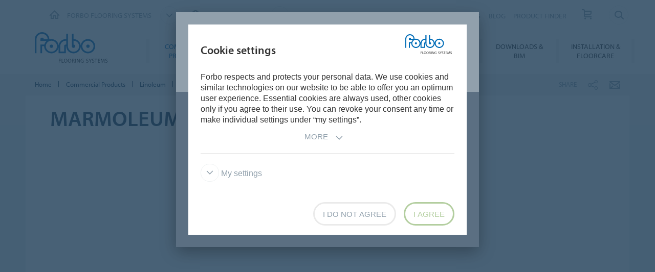

--- FILE ---
content_type: text/html; charset=utf-8
request_url: https://www.forbo.com/flooring/en-uk/commercial-products/linoleum/marmoleum/eco-labels/pekj8q
body_size: 16530
content:

<!DOCTYPE html>
<html class='no-js'  lang='en-gb'>
<head>
    <title>Marmoleum Eco Labels & Certification | Forbo Flooring Systems</title>
    <meta charset="utf-8" />
    <meta content='IE=edge' http-equiv='X-UA-Compatible'>
    <meta content="Marmoleum is sustainable both during production and the product lifecycle. Our products regularly reviewed by independent institutes and certification systems." name='description'>
    <meta content='width=device-width, initial-scale=1.0, user-scalable=no' name='viewport'>
    <meta content='telephone=no' name='format-detection'>
    <meta property="og:site_name" content="Forbo Flooring Systems" />
    <meta name="google-site-verification" content="JUZAaChT3INhzKnakC8LRgO11YMTvJRG82Iosp9VzOg" />
        <meta content='/content/images/favicons/flooring192x192.png' name='msapplication-TileImage'>
        <link href='/content/images/favicons/flooring192x192.png' rel='apple-touch-icon'>
        <link href='/content/images/favicons/flooring32x32.png' rel='icon' type='image/png'>
        <link href='/content/images/favicons/flooring48x48.ico' rel='shortcut icon' type='image/x-icon'>
    <link href='https://fast.fonts.net/cssapi/466931f4-bff6-4ebb-a05d-dd294ecbfaef.css' rel='stylesheet' type='text/css' />
    <link href="/bundles/application.css?v=ckmQAqYGBi9YJi_-XT7bbn-Lvjs" media='screen' rel='stylesheet' type="text/css" />
    <link href="/bundles/modules.css?v=U2ypB6lDfBoCLo8m7DEgUaunakc" media='screen' rel='stylesheet' type="text/css" />
    <link href="/bundles/cta.css?v=3UFRQB3klKyUPF-uvv66QkvaCbk" media='screen' rel='stylesheet' type="text/css" />
    <link href="/bundles/print.css?v=mY105H9U8BNvhlqmHiYS-nvyTFM" media='print' rel='stylesheet' type="text/css" />


    <link href="/bundles/swiper.css?v=nUW6zey3aJ4G_dSnNT1bXRibD7A" media='screen' rel='stylesheet' />
    <script src="/bundles/jquery.js?v=-3pWNgcdZfVJQsSUbk6CAAnFc2U"></script>

        <script type="application/ld+json">
            {
              "@context": "https://schema.org",
              "@type": "WebSite",
              "url": "https://www.forbo.com/flooring",
              "name": "Forbo Flooring Systems",
              "alternateName": "Forbo.com",

                    "potentialAction": {
                          "@type": "SearchAction",
                          "target": "https://www.forbo.com/flooring/en-uk/?q={search_term_string}",
                          "query-input": "required name=search_term_string"
                      }
                            }
        </script>

    <script src="https://www.recaptcha.net/recaptcha/api.js" async defer></script>
    <script type="text/javascript" src="/bundles/gtmhelper.js?v=Vj42wbQalVsyiCU-sjlulO7PqV8"></script>

        <script>
            var googleTagManagerAccount = 'GTM-WG2WZ8';
            window.dataLayer = window.dataLayer || [];
            function gtag() { dataLayer.push(arguments); }
            setCookieModalOnChangeEvent();
            if (!hasCookieConsents()) {
                setDefaultConsent();
            } else {
                updateConsent();
            }
            setForboEmployeeIfAlreadySet();
            dataLayer.push({ 'gtm.start': new Date().getTime(), 'event': 'gtm.js' });

                                                                if (hasCookieConsents()) {
                    loadTagScript();
                }
                        </script>
    <link href="/bundles/cookieconsent-override.css?v=ZAkzQjQTJey6CJ5_Wa6LwkwVl_E" rel='stylesheet' type="text/css" />

    <script type="text/javascript">
      function onImageLoadError(src) {
        console.warn(`Image failed to load: ${src}`);
        fetch(src, { method: 'HEAD' })  /* Using HEAD to just check the headers */
          .then(response => {
            if (response.redirected && response.url.includes(encodeURIComponent(src))) {
              /* redirect to login page */
              window.location.href = `${window.location.origin}/login?redirectUri=${window.location.pathname}`;
            } else {
              console.log(`Image returned status: ${response.status}`);
            }
          })
          .catch(error => {
            console.error('Error fetching image:', src, error);
          });
      }
    </script>
</head>

<body data-company='forbo' data-area='eu' data-country='en-uk' data-language="/flooring/en-uk/" data-access-google-services="true" class="lang-en">

    

        <!-- Google Tag Manager (noscript) -->
        <noscript b-6dhqtlsq74><iframe b-6dhqtlsq74 src="https://www.googletagmanager.com/ns.html?id=GTM-WG2WZ8" height="0" width="0" style="display:none;visibility:hidden"></iframe></noscript>
        <!-- End Google Tag Manager (noscript) -->
    <div b-6dhqtlsq74 class='wrapper'>
        <!-- / Forbo meta-nav-slidout module start -->
        <section b-6dhqtlsq74 class='meta-nav-slideout' data-meta-slideout='country'>
            <div b-6dhqtlsq74 class='inner'>
                <div b-6dhqtlsq74 class='row'>
                    <div b-6dhqtlsq74 class='columns large-12'>
                            <!-- / Forbo country-selector module start -->
                            <form action='/' class='country-selector location-select custom' method='get'>
                                <div b-6dhqtlsq74 class='row'>
                                    <div b-6dhqtlsq74 class='columns'>
                                        <h2 b-6dhqtlsq74>
                                            <strong b-6dhqtlsq74>Choose your country</strong>
                                        </h2>
                                    </div>
                                </div>
                                <div b-6dhqtlsq74 class='row'>
                                    <div b-6dhqtlsq74 class='columns large-3'>
                                        <label b-6dhqtlsq74 class='inline' for='area-dropdown'>Change Area</label>
                                        <select b-6dhqtlsq74 class='no-custom area-select' id='area-dropdown' name='area'></select>
                                        <div b-6dhqtlsq74 class='select-view area-select-view hide'></div>
                                    </div>
                                    <div b-6dhqtlsq74 class='columns large-3'>
                                        <label b-6dhqtlsq74 class='inline' for='country-dropdown'>Change Country</label>
                                        <select b-6dhqtlsq74 class='no-custom country-select' id='country-dropdown' name='country'></select>
                                        <div b-6dhqtlsq74 class='select-view country-select-view hide'></div>
                                    </div>
                                    <div b-6dhqtlsq74 class='columns large-3'>
                                        <label b-6dhqtlsq74 class='inline'>&nbsp;</label>
                                        <button b-6dhqtlsq74 type='submit'>
                                            Go to site
                                            <i b-6dhqtlsq74 aria-hidden='true' class='icon-forboicon-arrowright'></i>
                                        </button>
                                    </div>
                                    <div b-6dhqtlsq74 class='columns large-3'>
                                        <label b-6dhqtlsq74 class='wrapper remember-me' for='remember-selection'>
                                            <input b-6dhqtlsq74 class='custom hide' id='remember-selection' style='display: none;' type='checkbox'>
                                            <span b-6dhqtlsq74 class='custom checkbox'></span>
                                            Remember My Selection
                                        </label>
                                    </div>
                                </div>
                                <div b-6dhqtlsq74 class='row'>
                                    <div b-6dhqtlsq74 class='columns'>
                                        <div b-6dhqtlsq74 class='select-view large-select-view hide'></div>
                                    </div>
                                </div>
                            </form>
                            <!-- / Forbo country-selector module end -->
                    </div>
                </div>
            </div>
            <span b-6dhqtlsq74 class='button button-plus'>
                <i b-6dhqtlsq74 aria-hidden='true' class='icon-forboicon-wrong'></i>
            </span>
        </section>
        <section b-6dhqtlsq74 class='meta-nav-slideout' data-meta-slideout='login'>
            <div b-6dhqtlsq74 class='inner'>
                <div b-6dhqtlsq74 class='row'>
                    <div b-6dhqtlsq74 class='columns large-12'>
                        <p b-6dhqtlsq74>
                            Pulldown 2
                            <br b-6dhqtlsq74>
                            Pulldown 2
                            <br b-6dhqtlsq74>
                            Pulldown 2
                            <br b-6dhqtlsq74>
                            Pulldown 2
                            <br b-6dhqtlsq74>
                            Pulldown 2
                            <br b-6dhqtlsq74>
                            Pulldown 2
                            <br b-6dhqtlsq74>
                            Pulldown 2
                            <br b-6dhqtlsq74>
                            Pulldown 2
                            <br b-6dhqtlsq74>
                            Pulldown 2
                            <br b-6dhqtlsq74>
                        </p>
                    </div>
                </div>
            </div>
            <span b-6dhqtlsq74 class='button button-plus'>
                <i b-6dhqtlsq74 aria-hidden='true' class='icon-forboicon-wrong'></i>
            </span>
        </section>

            <!-- / Forbo division-switch module start -->
            <section b-6dhqtlsq74 class='meta-nav-slideout division-switch' data-meta-slideout='division-switch'>
                <div b-6dhqtlsq74 class='inner'>
                    <div b-6dhqtlsq74 class='row'>
                        <div b-6dhqtlsq74 class='columns'>
                            <h2 b-6dhqtlsq74>
                                <strong b-6dhqtlsq74>Forbo</strong>
                                Websites
                            </h2>
                            <h5 b-6dhqtlsq74 class='is-uppercase'>Select a division</h5>
                            <div b-6dhqtlsq74 class='row links'>
                                <div b-6dhqtlsq74 class='columns large-3'>
                                    <a b-6dhqtlsq74 class="button " title="Forbo Corporate" href="/corporate/en-gl/">
                                                    Forbo Group
                                                    <i b-6dhqtlsq74 aria-hidden='true' class='icon-forboicon-arrowright'></i>
                                                </a>
                                </div>
                                <div b-6dhqtlsq74 class='columns large-3'>
                                    <a b-6dhqtlsq74 class="button active" title="Forbo Flooring" data-type="flooring" href="/flooring/en-US/?slideout=country">
                                                    Forbo Flooring Systems
                                                    <i b-6dhqtlsq74 aria-hidden='true' class='icon-forboicon-arrowright'></i>
                                                </a>
                                </div>
                                <div b-6dhqtlsq74 class='columns large-3'>
                                    <a b-6dhqtlsq74 class="button " title="Forbo Movement" data-type="movement" href="/movement/en-US/?slideout=country">
                                                    Forbo Movement Systems
                                                    <i b-6dhqtlsq74 aria-hidden='true' class='icon-forboicon-arrowright'></i>
                                                </a>
                                </div>
                                <div b-6dhqtlsq74 class='columns large-3'></div>
                            </div>

                        </div>
                    </div>
                </div>
                <span b-6dhqtlsq74 class='button button-plus'>
                    <i b-6dhqtlsq74 aria-hidden='true' class='icon-forboicon-wrong'></i>
                </span>
            </section>
            <!-- / Forbo division-switch module end -->
            <!-- / Forbo meta-nav-not-large module start -->
            <section b-6dhqtlsq74 class='meta-nav-slideout meta-nav-not-large' data-meta-slideout='meta-nav-not-large'>
                <div b-6dhqtlsq74 class='inner'>
                    <div b-6dhqtlsq74 class='row'>
                        <div b-6dhqtlsq74 class='columns'>

                                    <a b-6dhqtlsq74 class="button " title="VISIT US" href="/flooring/en-uk/visit-us/pk1c1w">
                                        VISIT US
                                                                            <i b-6dhqtlsq74 aria-hidden='true' class='icon-forboicon-arrowright'></i>
                                                                        </a>
                                    <a b-6dhqtlsq74 class="button " title="CAREERS" href="/flooring/en-uk/careers/pb4ogt">
                                        CAREERS
                                                                            <i b-6dhqtlsq74 aria-hidden='true' class='icon-forboicon-arrowright'></i>
                                                                        </a>
                                    <a b-6dhqtlsq74 class="button " title="ABOUT US" href="/flooring/en-uk/about-us/p29mmv">
                                        ABOUT US
                                                                            <i b-6dhqtlsq74 aria-hidden='true' class='icon-forboicon-arrowright'></i>
                                                                        </a>
                                    <a b-6dhqtlsq74 class="button " title="CONTACT" href="/flooring/en-uk/contact/pqdmmk">
                                        CONTACT
                                                                            <i b-6dhqtlsq74 aria-hidden='true' class='icon-forboicon-arrowright'></i>
                                                                        </a>
                                    <a b-6dhqtlsq74 class="button " title="FAQ" href="/flooring/en-uk/faq/pzfn4a">
                                        FAQ
                                                                            <i b-6dhqtlsq74 aria-hidden='true' class='icon-forboicon-arrowright'></i>
                                                                        </a>
                                    <a b-6dhqtlsq74 class="button " title="NEWS" href="/flooring/en-uk/news/pjidvq">
                                        NEWS
                                                                            <i b-6dhqtlsq74 aria-hidden='true' class='icon-forboicon-arrowright'></i>
                                                                        </a>
                                    <a b-6dhqtlsq74 class="button " title="BLOG" href="/flooring/en-uk/blog/pmjf75">
                                        BLOG
                                                                            <i b-6dhqtlsq74 aria-hidden='true' class='icon-forboicon-arrowright'></i>
                                                                        </a>
                                    <a b-6dhqtlsq74 class="button " title="PRODUCT FINDER" href="/flooring/en-uk/product-finder/p77sf7">
                                        PRODUCT FINDER
                                                                            <i b-6dhqtlsq74 aria-hidden='true' class='icon-forboicon-arrowright'></i>
                                                                        </a>
                                    <a b-6dhqtlsq74 class="button " title="Sample Order" href="/flooring/en-uk/sample-order/pf5m8e">
                                        Sample Order
                                                                            <i b-6dhqtlsq74 aria-hidden='true' class='icon-forboicon-arrowright'></i>
                                                                        </a>
                        </div>
                    </div>
                </div>
                <span b-6dhqtlsq74 class='button button-plus'>
                    <i b-6dhqtlsq74 aria-hidden='true' class='icon-forboicon-wrong'></i>
                </span>
            </section>
            <!-- / Forbo meta-nav-not-large module end -->

        <!-- / Forbo meta-nav-slidout module end -->
        <div b-6dhqtlsq74 class='body-container'>
            
<header id="header" role="banner" class=""
        data-disable-cookie-consent="false"
        data-cookie-query="/apidata/CookieConfig/?divisionId=e695810f-dc59-4ea7-985b-bba8b130f683&amp;languageId=f9862714-99a3-4159-b44f-0f848110bb57&amp;languageCode=en&amp;regionCode=uk&amp;sitebaseUrl=/flooring/en-uk/&amp;localizationCode=en-UK"
        data-country-query="/apidata/CountryQuery/?canonicalId=pekj8q&amp;divisionId=e695810f-dc59-4ea7-985b-bba8b130f683&amp;languageId=f9862714-99a3-4159-b44f-0f848110bb57&amp;region=uk"
        data-language-query="/apidata/LanguageQuery/?canonicalId=pekj8q&amp;divisionId=e695810f-dc59-4ea7-985b-bba8b130f683&amp;languageId=f9862714-99a3-4159-b44f-0f848110bb57"
        data-country-contact-query="/apidata/CountryContactQuery/?canonicalId=pekj8q&amp;divisionId=e695810f-dc59-4ea7-985b-bba8b130f683"
        data-cookie-statistics-path="/apidata/CookieStatistic?divisionId=e695810f-dc59-4ea7-985b-bba8b130f683&amp;languageId=f9862714-99a3-4159-b44f-0f848110bb57&amp;regionCode=uk&amp;">

    <!-- / Forbo meta-nav module start -->
    <div class='row'>
      <div class='columns'>
        <nav class='meta-nav'>
          <ul class='right inline-list'>
              <li class='division-switch slideout-link'>
                <a class='button is-borderless' data-icon='h' data-meta-container='division-switch' href='#' title='Division'>
                    <span>Forbo Flooring Systems</span>
                  <i aria-hidden='true' class='arrow icon-inside-circle'></i>
                </a>
              </li>

                <li class='country slideout-link'>
                    <a class='button is-borderless' data-icon='s' data-meta-container='country' href='#' title='United Kingdom'>
                      <span>United Kingdom</span>
                      <i aria-hidden='true' class='arrow icon-inside-circle'></i>
                    </a>
                </li>

                <li class='meta-nav-not-large slideout-link'>
                  <a class='button is-borderless' data-icon='k' data-meta-container='meta-nav-not-large' href='#' title='Menu'>
                    <i aria-hidden='true' class='arrow icon-inside-circle'></i>
                  </a>
                </li>
                    <li class='link '>
                      <a title="VISIT US" href="/flooring/en-uk/visit-us/pk1c1w">VISIT US</a>
                    </li>
                    <li class='link '>
                      <a title="CAREERS" href="/flooring/en-uk/careers/pb4ogt">CAREERS</a>
                    </li>
                    <li class='link '>
                      <a title="ABOUT US" href="/flooring/en-uk/about-us/p29mmv">ABOUT US</a>
                    </li>
                    <li class='link '>
                      <a title="CONTACT" href="/flooring/en-uk/contact/pqdmmk">CONTACT</a>
                    </li>
                    <li class='link '>
                      <a title="FAQ" href="/flooring/en-uk/faq/pzfn4a">FAQ</a>
                    </li>
                    <li class='link '>
                      <a title="NEWS" href="/flooring/en-uk/news/pjidvq">NEWS</a>
                    </li>
                    <li class='link '>
                      <a title="BLOG" href="/flooring/en-uk/blog/pmjf75">BLOG</a>
                    </li>
                    <li class='link '>
                      <a title="PRODUCT FINDER" href="/flooring/en-uk/product-finder/p77sf7">PRODUCT FINDER</a>
                    </li>
                    <li>
                      <a class="button button-one-icon button-cart" title="Sample Order" href="/flooring/en-uk/sample-order/pf5m8e" id="button-header-go-to-cart">
                        <i aria-hidden='true' class='icon-forboicon-caddy'></i>
                        <span class='button-cart-count'>&nbsp;</span>
                      </a>
                    </li>

              <li class='input'>
                
<form action='' class='search small' method='get'>
    <input placeholder='Search' type='search' name="q">
    <input id="453f5f3c-b971-4927-b0a7-a06c76ca8f47" title='Search' type='submit'>
    <span>
        <i aria-hidden='true' class='icon-forboicon-detail'></i>
    </span>
</form>
              </li>
          </ul>
        </nav>
      </div>
    </div>
    <!-- / Forbo meta-nav module end -->
  <!-- / Forbo main-nav module start -->
  <div class="navigation-wrapper">
    <div class="logo-wrapper">
      <a id="logo" title="Forbo Flooring" class="forbo-logo" href="/flooring/en-uk/">
        <img src="/content/images/forbo_flooring_logo.svg" width="100" height="40" title="Forbo Flooring" alt="Forbo Flooring">
      </a>
    </div>
    <div class="main-nav-wrapper">
      <nav class="main-nav top-bar" id="main-nav" role="navigation">
        <ul class="title-area">
            <li class='toggle-topbar menu-icon'>
              <a href='#' title='Menu'>
                <span>Menu</span>
              </a>
            </li>
        </ul>
        <section class="top-bar-section">
          <ul class="right">
                <li class='active  '>
                  <a class="button" title="Commercial Products" href="/flooring/en-uk/commercial-products/pr59i2">
                    Commercial Products
                    <i aria-hidden='true' class='icon-forboicon-arrowright'></i>
                  </a>
                  <i aria-hidden='true' class='close-button icon-forboicon-wrong'></i>
                </li>
                <li class='  '>
                  <a class="button" title="For My Home" href="/flooring/en-uk/for-my-home/p00j8d">
                    For My Home
                    <i aria-hidden='true' class='icon-forboicon-arrowright'></i>
                  </a>
                  <i aria-hidden='true' class='close-button icon-forboicon-wrong'></i>
                </li>
                <li class='  '>
                  <a class="button" title="Segments" href="/flooring/en-uk/segments/pi6d4v">
                    Segments
                    <i aria-hidden='true' class='icon-forboicon-arrowright'></i>
                  </a>
                  <i aria-hidden='true' class='close-button icon-forboicon-wrong'></i>
                </li>
                <li class='  '>
                  <a class="button" title="Inspiration &amp; References" href="/flooring/en-uk/inspiration-references/pwqnr4">
                    Inspiration &amp; References
                    <i aria-hidden='true' class='icon-forboicon-arrowright'></i>
                  </a>
                  <i aria-hidden='true' class='close-button icon-forboicon-wrong'></i>
                </li>
                <li class='  '>
                  <a class="button" title="Sustainability" href="/flooring/en-uk/sustainability/px9vbu">
                    Sustainability
                    <i aria-hidden='true' class='icon-forboicon-arrowright'></i>
                  </a>
                  <i aria-hidden='true' class='close-button icon-forboicon-wrong'></i>
                </li>
                <li class='  '>
                  <a class="button" title="Downloads &amp; BIM" href="/flooring/en-uk/downloads-bim/pzweby">
                    Downloads &amp; BIM
                    <i aria-hidden='true' class='icon-forboicon-arrowright'></i>
                  </a>
                  <i aria-hidden='true' class='close-button icon-forboicon-wrong'></i>
                </li>
                <li class='  '>
                  <a class="button" title="Installation &amp; Floorcare" href="/flooring/en-uk/installation-floorcare/pdxouz">
                    Installation &amp; Floorcare
                    <i aria-hidden='true' class='icon-forboicon-arrowright'></i>
                  </a>
                  <i aria-hidden='true' class='close-button icon-forboicon-wrong'></i>
                </li>
          </ul>
        </section>
      </nav>
    </div>
  </div>
  <!-- / Forbo main-nav module end -->
</header>
  <script type="text/javascript">
    $(function () {
      if ($("header li a.button-cart").length > 0) {
        updateBasketItemCounter();
      }

      $("header li a.button-cart").click(function (event) {
        event.preventDefault();
        var cartHref = $("header li a.button-cart").attr("href");

        $.ajax({
          url: `/SampleOrder/GetBasketItems?localizationCode=${'en-UK'}`,
          type: "GET",
          success: function(result) {
            if (!result.Error) {
              pushToDataLayer({
                event: "view_cart",
                ecommerce: { currency: "EUR", items: result.Items },
              });
            }

            window.location.href = cartHref;
          },
          error: function(xhr) {
            window.location.href = cartHref;
          }
        });
      });
    });

    function updateBasketItemCounter(callback) {
        $.ajax({
          url: "/SampleOrder/CountBasketItems?_=" + (new Date()).getTime(),
          type: "GET",
          success: function(result) {
            if (!result.Error) {
              var $cart = $("header li a.button-cart");

            // Update cart items counter
            $cart.find("span.button-cart-count").text(result.Size);

            // Depending on cart size, it's styled differently
            if (result.Size > 0) {
              $cart.addClass("button-cart-with-item");
            } else {
              $cart.removeClass("button-cart-with-item");
            }

            typeof (callback) !== 'undefined' && callback(result.Size);
          }
        }
      });
    }
  </script>


            <main b-6dhqtlsq74 id='maincontent' role='content'>
                <!--[if gte IE 9]><!-->
                <div b-6dhqtlsq74 class='forbo-logo only-for-print' id='print-logo'></div>
                <!--<![endif]-->
                <!--[if lte IE 8]>
                    <div class='only-for-print'>
                        <img alt="" width="183" height="79" src="/content/images/forbo_logo.gif"/>
                    </div>
                <![endif]-->
                

    <div class='row '>
        <div class='columns small-7 large-8'>
            <!-- / Forbo breadcrumb module start -->
            <nav class='breadcrumb'>
                <div class='row'>
                    <ol class='breacrumb__list no-bullet' typeof='BreadcrumbList' vocab='https://schema.org/'>
                                    <li class="" property='itemListElement' typeof='ListItem'>
                                        <a href='/flooring/en-uk/' title='Home' property='item' typeof='WebPage'>
                                            <span property='name'>Home</span>
                                        </a>
                                        <meta content='1' property='position'>
                                    </li>
                                    <li class="" property='itemListElement' typeof='ListItem'>
                                        <a href='/flooring/en-uk/commercial-products/pr59i2' title='Commercial Products' property='item' typeof='WebPage'>
                                            <span property='name'>Commercial Products</span>
                                        </a>
                                        <meta content='2' property='position'>
                                    </li>
                                    <li class="" property='itemListElement' typeof='ListItem'>
                                        <a href='/flooring/en-uk/commercial-products/linoleum/p0g3c3' title='Linoleum' property='item' typeof='WebPage'>
                                            <span property='name'>Linoleum</span>
                                        </a>
                                        <meta content='3' property='position'>
                                    </li>
                                    <li class="parent" property='itemListElement' typeof='ListItem'>
                                        <a href='/flooring/en-uk/commercial-products/linoleum/marmoleum/p7a7yh' title='Marmoleum' property='item' typeof='WebPage'>
                                                <i aria-hidden='true' class='icon-forboicon-arrowleft'></i>
                                            <span property='name'>Marmoleum</span>
                                        </a>
                                        <meta content='4' property='position'>
                                    </li>
                                    <li class="current" property='itemListElement' typeof='ListItem'>
                                        <div property="item" typeof="WebPage" resource="/flooring/en-uk/commercial-products/linoleum/marmoleum/eco-labels/pekj8q">
                                            <span property='name'>Eco labels</span>
                                        </div>
                                        <meta content='5' property='position'>
                                    </li>
                    </ol>
                </div>
            </nav>
            <!-- / Forbo breadcrumb module end -->
        </div>
        <div class='columns small-5 large-4'>
            <div class='share-bar'>
                <div class='row'>
                    <p class='share-title'>Share</p>
                    <ul class='button-group is-borderless'>
                            <li>
                                <a data-remodal-target="sharebuttons" href="#" title="Share">
                                    <i aria-hidden='true' class='icon-forboicon-share icon-inside-circle'></i>
                                </a>
                            </li>
                        <li>
                            <a id="hl-shared-email" title="Email" href="mailto:?subject=Eco%20labels&amp;body=%0D%0A%0Dhttps://www.forbo.com/flooring/en-uk/commercial-products/linoleum/marmoleum/eco-labels/pekj8q">
                                <i aria-hidden='true' class='icon-forboicon-couvert icon-inside-circle'></i>
                            </a>
                        </li>
                    </ul>
                </div>
            </div>
        </div>
    </div>



        <!-- / Forbo mixed multi module start -->
        <div class='row'>
            <div class='columns'>

    <div class="content-box">
        <div class="row">
            <div class="columns">
                <div class="inner">
                            <h1><strong>Marmoleum</strong> - Ecolabels</h1>
                    <p><iframe width="960" height="524" data-original-width="1100" data-original-height="600" src="https://www.thinglink.com/card/1360213537200275458" type="text/html" frameborder="0" webkitallowfullscreen mozallowfullscreen allowfullscreen scrolling="no"></iframe><script async src="//cdn.thinglink.me/jse/responsive.js"></script></p>
                </div>
            </div>
        </div>
    </div>

    <div class="quick-teaser">
        <div class="row">
            <div class="columns">
                <div class="inner">
                    <ul class="no-bullet">
                            <li class="teaser-item" style="height: 104px;">
                                <a class="wrapper-link" href='/flooring/en-uk/commercial-products/linoleum/marmoleum/free-sample/p8f68o'>
                                    <div class="content-wrapper">
                                            <h6 class="is-uppercase">Free sample</h6>

                                        <p>Order a Marmoleum taster box</p>
                                    </div>
                                    <div class="icon-wrapper">
                                        <i data-icon=","></i>
                                    </div>
                                </a>
                            </li>
                            <li class="teaser-item" style="height: 104px;">
                                <a class="wrapper-link" href='/flooring/en-uk/commercial-products/linoleum/marmoleum/download-marmoleum-brochure/pkx9fv'>
                                    <div class="content-wrapper">
                                            <h6 class="is-uppercase">Download</h6>

                                        <p>Marmoleum brochure</p>
                                    </div>
                                    <div class="icon-wrapper">
                                        <i data-icon="a"></i>
                                    </div>
                                </a>
                            </li>
                            <li class="teaser-item" style="height: 104px;">
                                <a class="wrapper-link" title="Download Marmoleum whitepapers &amp; fact sheets" href='/flooring/en-uk/commercial-products/linoleum/marmoleum/marmoleum-downloads/p8bh3i'>
                                    <div class="content-wrapper">
                                            <h6 class="is-uppercase">Download Marmoleum</h6>

                                        <p>whitepapers &amp; fact sheets</p>
                                    </div>
                                    <div class="icon-wrapper">
                                        <i data-icon="a"></i>
                                    </div>
                                </a>
                            </li>
                    </ul>

                </div>
            </div>
        </div>
    </div>

    <div class="content-box">
        <div class="row">
            <div class="columns">
                <div class="inner">
                            <h3><strong>Discovering the green road</strong></h3>
                    <p>Your environment benefits from using Marmoleum, not just because you are using a floor covering that is made from natural raw materials, which means that you are literally bringing nature inside, but you also benefit from a floor that is contributing to a healthy indoor environment as Marmoleum offers a floor that is hygienic and has natural bacteriostatic properties. Forbo’s Marmoleum has been awarded a large array of international environmental certificates such as the Nordic Swan, the Blue Angel and Nature Plus. In addition, Marmoleum flooring improves the environmental and well-being score in building rating schemes such as LEED, Breeam and the Well building standard.  </p>
                </div>
            </div>
        </div>
    </div>


    <!-- / Forbo content-box module with text and image above start -->
    <div class="">
        <div class='content-box'>
            <div class='row'>
                <div class='columns'>
                    <div class='inner'>
                        <div class='row'>
                            <div class='columns medium-6 large-6 left-item'>
                                <article>
                                    <section>
                                                    <h3><strong>Eco friendly labels & certification</strong></h3>
                                            <p>In line with our sustainability strategy, we use various transparent certification systems from independent third parties worldwide to have our floor coverings regularly checked and evaluated.<br/><br/>This is positive for Forbo Flooring Systems, because it helps us to draw attention to our sustainability strategy and identify opportunities for improvement. On the other hand, it's also a confirmation to our customers, because these eco-labels prove that environmental experts are also convinced that our floor coverings are among the most sustainable on the market.<br/><br/>Find out more about the different eco-labels that have been awarded to our products on this page.</p>
                                    </section>
                                </article>
                            </div>
                            <div class='columns medium-6 large-6 right-item'>
                                <article>
                                    <section>
<img alt="Marmoleum Environmental certificates" onerror="onImageLoadError(&#x27;https://forbo.azureedge.net/forboimages/175062/Quality-Marks.webp&#x27;)" src="https://forbo.azureedge.net/forboimages/175062/Quality-Marks.webp" title="Marmoleum Environmental certificates" />                                    </section>
                                </article>
                            </div>
                        </div>
                    </div>
                </div>
            </div>
        </div>
    </div>
    <!-- / Forbo content-box module with text and image above end -->
                    </div>
        </div>
        <!-- / Forbo mixed multi module end -->



        <div class='row'>
            <div class='columns'>
                <!-- / Forbo accordion multi module start -->
                <ul class='accordion' data-accordion data-allow-all-closed='true' data-deep-link='true'>
                        <li class='accordion-item' data-accordion-item name=''>
                            <a data-gtm-selector="multi-module|accordion" class='h4 accordion-title' href='#panel_0'>
                                The Blue Angel 
                            </a>
                            <div class='accordion-content' data-tab-content='' id='panel_0'>

    <!-- / Forbo content-box module with diffrent columns width start -->
    <div class="">
        <div class='content-box'>
            <div class='row'>
                <div class='columns'>
                    <div class='inner'>
                        <div class='row'>
                            <div class='columns medium-6 large-7 left-item'>
                                <article>
                                    <section>
                                            <h3><strong>The Blue Angel</strong></h3>
                                        <p>We have been awarded the Blue Angel for our Marmoleum floor coverings. Existing since 1978,  the Blue Angel is the first environmental label to be owned by a German government agency, RAL.<br/><br/>The Blue Angel aims to make it easy for consumers to recognise 'healthy' products and is awarded to resilient floor coverings which are produced in an environmentally friendly manner and are safe in an indoor environment.  This includes ensuring low emissions and raw materials that comply with the Chemicals Regulation REACH (EC/1907/2006)<br/><br/>Further information about the Blue Angel can be found at:<br/><a class="is-borderless" href="https://www.blauer-engel.de/en" target="_blank">www.blauer-engel.com</a></p>
                                    </section>
                                </article>
                            </div>
                            <div class='columns medium-6 large-4 large-offset-1 right-item'>
                                <article>
                                    <section>
                                        <img alt="Der Blaue Engel logo" onerror="onImageLoadError(&#x27;https://forbo.azureedge.net/forboimages/15281/Blauer-Engel_357x268.webp&#x27;)" src="https://forbo.azureedge.net/forboimages/15281/Blauer-Engel_357x268.webp" title="Der Blaue Engel logo" />
                                    </section>
                                </article>
                            </div>
                        </div>
                    </div>
                </div>
            </div>
        </div>
    </div>
    <!-- / Forbo content-box module with diffrent columns width end -->
                            </div>
                        </li>
                        <li class='accordion-item' data-accordion-item name=''>
                            <a data-gtm-selector="multi-module|accordion" class='h4 accordion-title' href='#panel_1'>
                                Nordic Swan Ecolabel
                            </a>
                            <div class='accordion-content' data-tab-content='' id='panel_1'>

    <!-- / Forbo content-box module with diffrent columns width start -->
    <div class="">
        <div class='content-box'>
            <div class='row'>
                <div class='columns'>
                    <div class='inner'>
                        <div class='row'>
                            <div class='columns medium-6 large-7 left-item'>
                                <article>
                                    <section>
                                            <h3><strong>Nordic Swan Ecolabel</strong></h3>
                                        <p>The Nordic Swan Ecolabel was established in 1989 by the Nordic Council of Ministers as a voluntary ecolabelling scheme for the nordic countries Denmark, Finland, Iceland, Norway and Sweden. It works to reduce the environmental impact from the production and consumption of goods, and to make it easy for consumers and specifiers to choose environmentally sound goods and services.<br/><br/>A Nordic Ecolabelled floor covering has:-<br/>• a high proportion of renewable and/or recycled materials<br/>• meets stringent chemical requirements eg no PVC or phthalates<br/>• been manufactured with energy efficiency in mind <br/>• good durability<br/><br/>For more info about the Nordic Swan Ecolabel at:<br/><a class="is-borderless" href="http://www.nordic-ecolabel.org/" target="_blank">www.nordic-ecolabel.org</a></p>
                                    </section>
                                </article>
                            </div>
                            <div class='columns medium-6 large-4 large-offset-1 right-item'>
                                <article>
                                    <section>
                                        <img alt="Nordic Swan eco label" onerror="onImageLoadError(&#x27;https://forbo.azureedge.net/forboimages/189946/357x268_High-Resolution-nordic_environmental_swan_label_p.28mpp1.webp&#x27;)" src="https://forbo.azureedge.net/forboimages/189946/357x268_High-Resolution-nordic_environmental_swan_label_p.28mpp1.webp" title="Nordic Swan eco label" />
                                    </section>
                                </article>
                            </div>
                        </div>
                    </div>
                </div>
            </div>
        </div>
    </div>
    <!-- / Forbo content-box module with diffrent columns width end -->
                            </div>
                        </li>
                        <li class='accordion-item' data-accordion-item name=''>
                            <a data-gtm-selector="multi-module|accordion" class='h4 accordion-title' href='#panel_17'>
                                UL certified EPD
                            </a>
                            <div class='accordion-content' data-tab-content='' id='panel_17'>

    <!-- / Forbo content-box module with diffrent columns width start -->
    <div class="">
        <div class='content-box'>
            <div class='row'>
                <div class='columns'>
                    <div class='inner'>
                        <div class='row'>
                            <div class='columns medium-6 large-7 left-item'>
                                <article>
                                    <section>
                                            <h3><strong>UL certified Environmental Product Declaration</strong></h3>
                                        <p>An EPD presents quantified environmental data for a product, based on information from a Life Cycle Assessment (LCA). This technique takes all the following aspects into account: environmental impact of raw material acquisition, energy use and efficiency, the content of materials and chemical substances, emissions to air, soil and water and waste generation.<br/><br/>An EPD is the outcome of the LCA, which is verified by a 3rd party, in this case UL. Marmnoleum's EPDs verify our sustainability claims including the fact that our 2.5mm Marmoleum sheet product is CO<sub>2</sub> neutral (from cradle to gate), without the need for offsetting.<br/><br/>More about UL:<br/><a class="is-borderless" href="https://www.ul.com/aboutul/what-we-do/" target="_blank">www.ul.com</a><br/><br/>Interested in our Marmoleum EPD's? <br/><a class="button is-borderless hyperlink__box" href="/flooring/en-uk/redirected-pages/downloads-redirected/linoleum/pbzlsa">EPD Linoleum <i aria-hidden='true' class='icon-forboicon-readmore'></i></a> </p>
                                    </section>
                                </article>
                            </div>
                            <div class='columns medium-6 large-4 large-offset-1 right-item'>
                                <article>
                                    <section>
                                        <img alt="UL certified environmental product declaration" onerror="onImageLoadError(&#x27;https://forbo.azureedge.net/forboimages/189948/357x268_High-Resolution-CERTIFIED_EPD_RGB_Green.webp&#x27;)" src="https://forbo.azureedge.net/forboimages/189948/357x268_High-Resolution-CERTIFIED_EPD_RGB_Green.webp" title="UL certified environmental product declaration" />
                                    </section>
                                </article>
                            </div>
                        </div>
                    </div>
                </div>
            </div>
        </div>
    </div>
    <!-- / Forbo content-box module with diffrent columns width end -->
                            </div>
                        </li>
                        <li class='accordion-item' data-accordion-item name=''>
                            <a data-gtm-selector="multi-module|accordion" class='h4 accordion-title' href='#panel_3'>
                                Natureplus
                            </a>
                            <div class='accordion-content' data-tab-content='' id='panel_3'>

    <!-- / Forbo content-box module with diffrent columns width start -->
    <div class="">
        <div class='content-box'>
            <div class='row'>
                <div class='columns'>
                    <div class='inner'>
                        <div class='row'>
                            <div class='columns medium-6 large-7 left-item'>
                                <article>
                                    <section>
                                            <h3><strong>Natureplus</strong></h3>
                                        <p>Marmoleum 2.5mm sheet is the only linoleum floor covering awarded the natureplus quality label for sustainable home and building products.<br/><br/>Natureplus is the International Association for Sustainable Building and Living with about 100 members in many European countries. The aim of the association is to enforce sustainable development in the construction sector. <br/><br/>The Natureplus quality label stands for health compatibility, environmentally friendly production, protection of finite resources and usability. Products with this symbol consist predominantly of renewable or naturally conserved raw materials. Demanding tests and Europe's strictest limits for harmful substances guarantee the safety of the certified products.<br/><br/>More information about natureplus can be found at:<br/><a class="is-borderless" href="http://www.natureplus.org/index.php?id=1&amp;L=2" target="_blank">www.natureplus.org</a></p>
                                    </section>
                                </article>
                            </div>
                            <div class='columns medium-6 large-4 large-offset-1 right-item'>
                                <article>
                                    <section>
                                        <img alt="natureplus label" onerror="onImageLoadError(&#x27;https://forbo.azureedge.net/forboimages/15283/natureplus_357x268.webp&#x27;)" src="https://forbo.azureedge.net/forboimages/15283/natureplus_357x268.webp" title="natureplus label" />
                                    </section>
                                </article>
                            </div>
                        </div>
                    </div>
                </div>
            </div>
        </div>
    </div>
    <!-- / Forbo content-box module with diffrent columns width end -->
                            </div>
                        </li>
                        <li class='accordion-item' data-accordion-item name=''>
                            <a data-gtm-selector="multi-module|accordion" class='h4 accordion-title' href='#panel_4'>
                                Österreichisches Umweltzeichen
                            </a>
                            <div class='accordion-content' data-tab-content='' id='panel_4'>

    <!-- / Forbo content-box module with diffrent columns width start -->
    <div class="">
        <div class='content-box'>
            <div class='row'>
                <div class='columns'>
                    <div class='inner'>
                        <div class='row'>
                            <div class='columns medium-6 large-7 left-item'>
                                <article>
                                    <section>
                                            <h3><strong>Österreichisches Umweltzeichen</strong></h3>
                                        <p>Our Marmoleum floor coverings have been awarded the Österreichisches Umweltzeichen.<br/><br/>The Österreichisches Umweltzeichen is awarded to products and services that meet high standards of environmental and quality performance. Products bearing this eco-label must comply with a number of environmental criteria and demonstrate their compliance with an independent report. In this way, the eco-label combines high environmental standards with quality and product safety.<br/><br/>Further information on the Österreichisches Umweltzeichen is available at:<br/><a class="is-borderless" href="https://www.umweltzeichen.at/cms/en/austrian-ecolabel/vision/content.html" target="_blank">www.umweltzeichen.com</a></p>
                                    </section>
                                </article>
                            </div>
                            <div class='columns medium-6 large-4 large-offset-1 right-item'>
                                <article>
                                    <section>
                                        <img alt="Oesterreichisches Umweltzeichen" onerror="onImageLoadError(&#x27;https://forbo.azureedge.net/forboimages/15285/Oesterreichisches-Umweltzeichen_357x268.webp&#x27;)" src="https://forbo.azureedge.net/forboimages/15285/Oesterreichisches-Umweltzeichen_357x268.webp" title="Oesterreichisches Umweltzeichen" />
                                    </section>
                                </article>
                            </div>
                        </div>
                    </div>
                </div>
            </div>
        </div>
    </div>
    <!-- / Forbo content-box module with diffrent columns width end -->
                            </div>
                        </li>
                        <li class='accordion-item' data-accordion-item name=''>
                            <a data-gtm-selector="multi-module|accordion" class='h4 accordion-title' href='#panel_18'>
                                Red list free
                            </a>
                            <div class='accordion-content' data-tab-content='' id='panel_18'>

    <div class="content-box">
        <div class="row">
            <div class="columns">
                <div class="inner">
                            <h3><strong>RED list free</strong></h3>
                    <p>The International Living Future Institute (ILFI) has developed a red list of chemicals that must not be included in construction materials, due to health concerns. The aim is to meet the criteria of the Living Building Challenge (LBC).<br/><br/>'Red List free Declared' means that the product's raw materials have been evaluated and reported by the manufacturer on 100 parts per million (ppm).​</p>
                </div>
            </div>
        </div>
    </div>

                            </div>
                        </li>
                        <li class='accordion-item' data-accordion-item name=''>
                            <a data-gtm-selector="multi-module|accordion" class='h4 accordion-title' href='#panel_19'>
                                UK Allergy seal of approval 
                            </a>
                            <div class='accordion-content' data-tab-content='' id='panel_19'>

    <div class="content-box">
        <div class="row">
            <div class="columns">
                <div class="inner">
                            <h3><strong>UK Allergy seal</strong></h3>
                    <p>Allergy UK is the UK's leading national charity dedicated to supporting those with allergies. On their web site, you can view products which may help to make life more comfortable for people living with allergies.  The products have been reviewed or tested and approved by Allergy Research Limited.  Forbo's Marmoleum in on this list. <br/><br/>To find out more visit <a class="button is-borderless hyperlink__box" href="http://www.allergyuk.org" target="_blank">Allergy UK <i aria-hidden='true' class='icon-forboicon-readmore'></i></a></p>
                </div>
            </div>
        </div>
    </div>

                            </div>
                        </li>
                        <li class='accordion-item' data-accordion-item name=''>
                            <a data-gtm-selector="multi-module|accordion" class='h4 accordion-title' href='#panel_20'>
                                USDA
                            </a>
                            <div class='accordion-content' data-tab-content='' id='panel_20'>

    <div class="content-box">
        <div class="row">
            <div class="columns">
                <div class="inner">
                            <h3><strong>USDA</strong></h3>
                    <p>The USDA Certified Biobased label indicates that the product has been certified by USDA to contain the percent biobased content as shown on the label. <br/><br/>Manufacturers who have been awarded the rights to use the USDA certified biobased label on a product have submitted test evidence of the biobased content for that product to the USDA and American Society for Testing and Materials (ASTM)<br/><br/>Marmoleum has been certified 100% bio-based floor covering that outperforms the US government’s FAR sustainability and BioPreferred Designation requirements. Thanks to this, Marmoleum qualifies for Mandatory Federal Purchasing (FP)<br/><br/>To find out more visit<a class="button is-borderless hyperlink__box" href="https://www.biopreferred.gov/BioPreferred/faces/Welcome.xhtml" target="_blank">USDA <i aria-hidden='true' class='icon-forboicon-readmore'></i></a>  </p>
                </div>
            </div>
        </div>
    </div>

                            </div>
                        </li>
                </ul>
            </div>
        </div>
        <!-- / Forbo accordion multi module end -->
<hr />




            </main>
            
  <footer role='contentinfo'>
      


      <a id="scroll-top" class="button button-one-icon" title="Top" href="/">
          <i aria-hidden='true' class='icon-forboicon-largearrowup icon-inside-circle has-fat-border'></i>
      </a>

        <div class='footer-row'>
            <div class='row'>
                <div class='columns large-6 medium-12 medium-line'>
                    <div class='row'>
                        <div class='columns large-6 medium-6'>
                            <h3>Forbo Websites</h3>
                            <nav class='websites'>
                                <ul class='no-bullet'>
                                    <li class=''>
                                        <!-- / Forbo button-group module expand variant start -->
                                            <a class="button button-expand footer-set-button" title="Forbo Corporate" href="/corporate/en-gl/">
                                            Forbo Group
                                            <i aria-hidden='true' class='icon-forboicon-arrowright'></i>
                                        </a>

                                        <!-- / Forbo button-group module expand variant end -->
                                    </li>
                                    <li class='active'>
                                        <!-- / Forbo button-group module expand variant start -->
                                            <a class="button button-expand footer-set-button" title="Forbo Flooring Systems" href="https://www.forbo.com/flooring/en-gl/">
                                            Forbo Flooring Systems
                                            <i aria-hidden='true' class='icon-forboicon-arrowright'></i>
                                        </a>

                                        <!-- / Forbo button-group module expand variant end -->
                                    </li>
                                    <li class=''>
                                        <!-- / Forbo button-group module expand variant start -->
                                            <a class="button button-expand footer-set-button" title="Forbo Movement Systems" href="https://www.forbo.com/movement/en-gl/">
                                            Forbo Movement Systems
                                            <i aria-hidden='true' class='icon-forboicon-arrowright'></i>
                                        </a>

                                        <!-- / Forbo button-group module expand variant end -->
                                    </li>
                                </ul>
                            </nav>
                        </div>
                            <div class='columns large-6 medium-6'>
                                <h3>Country sites</h3>
                                <!-- / Forbo button-group module expand variant start -->
                                <a class="button button-expand call-slideout" title="Country sites" data-meta-container="country" href="/">
                                    Choose your country
                                    <i aria-hidden='true' class='icon-forboicon-arrowright'></i>
                                </a>

                                <!-- / Forbo button-group module expand variant end -->
                            </div>
                    </div>
                </div>
                <div class='columns large-6 medium-12'>
                    <div class='row'>
                        <div class='columns large-6 medium-6'>
                              <h3>My Forbo</h3>
                              <nav>
                                  <ul class='no-bullet'>
                                          <li >
                                              <a title="Customer Preference Centre" href="/flooring/en-uk/contact/customer-preference-centre/ph7ful">Customer Preference Centre</a>
                                          </li>
                                          <li >
                                              <a title="Instagram" href="/flooring/en-uk/inspiration-references/instagram/pfrb2x">Instagram</a>
                                          </li>
                                          <li >
                                              <a title="Residential Instagram " href="/flooring/en-uk/inspiration-references/residential-instagram/ptb789">Residential Instagram </a>
                                          </li>
                                          <li >
                                              <a title="Embodied carbon &amp; recycled content" href="/flooring/en-uk/sustainability/embodied-carbon-recycled-content/pw73w2">Embodied carbon &amp; recycled content</a>
                                          </li>
                                  </ul>
                              </nav>
                        </div>
                        <div class='columns large-6 medium-6'>
                           
<form action='' class='search open set-search-footer' method='get'>
    <input placeholder='Search' type='search' name="q">
    <input id="61a919bd-e048-4d2f-95ab-bb2a9f799aef" title='Search' type='submit'>
    <span>
        <i aria-hidden='true' class='icon-forboicon-detail'></i>
    </span>
</form>
                            <!-- / Forbo button-group module is-borderless state start -->
                            <ul class='button-group is-borderless'>
                                        <li>
                                            <a data-gtm-selector="footer|social-media-icon" title="facebook forbo flooring systems " href="https://www.facebook.com/pages/Forbo-Flooring-Systems-UK/887705097952692?fref=ts" target="_blank">
                                                <i aria-hidden='true' class='icon-forboicon-facebook icon-inside-circle'></i>
                                            </a>
                                        </li>
                                        <li>
                                            <a data-gtm-selector="footer|social-media-icon" title="@forboflooringUK" href="https://twitter.com/ForboFlooringUK" target="_blank">
                                                <i aria-hidden='true' class='icon-forboicon-twitter icon-inside-circle'></i>
                                            </a>
                                        </li>
                                        <li>
                                            <a data-gtm-selector="footer|social-media-icon" title="forbo flooring pinterest" href="http://www.pinterest.com/forboflooring/ " target="_blank">
                                                <i aria-hidden='true' class='icon-forboicon-pinterest icon-inside-circle'></i>
                                            </a>
                                        </li>
                                        <li>
                                            <a data-gtm-selector="footer|social-media-icon" title="forbo flooring linkedin page " href="https://www.linkedin.com/company/forbo " target="_blank">
                                                <i aria-hidden='true' class='icon-forboicon-linkedin icon-inside-circle'></i>
                                            </a>
                                        </li>
                                        <li>
                                            <a data-gtm-selector="footer|social-media-icon" title="Forbo flooring youtube channel" href="https://www.youtube.com/user/forboglobal " target="_blank">
                                                <i aria-hidden='true' class='icon-forboicon-youtube icon-inside-circle'></i>
                                            </a>
                                        </li>
                                        <li>
                                            <a data-gtm-selector="footer|social-media-icon" title="Instagram forbo flooring systems" href="https://instagram.com/forboflooringuk" target="_blank">
                                                <i aria-hidden='true' class='icon-forboicon-instagram icon-inside-circle'></i>
                                            </a>
                                        </li>
                            </ul>
                            <!-- / Forbo button-group module is-borderless state end -->
                            <nav class='slashes'>
                                <ul class='inline-list'>
                                            <li >
                                                <a title="Disclaimer, Terms of Use &amp; Reports" href="/flooring/en-uk/terms-conditions/disclaimer-terms-of-use-reports/pd2lyb">Disclaimer, Terms of Use &amp; Reports</a>
                                            </li>
                                            <li >
                                                <a title="Data Privacy Declaration" href="/flooring/en-uk/terms-conditions/data-privacy-declaration/p78sh1">Data Privacy Declaration</a>
                                            </li>
                                            <li >
                                                <a title="Cookies" href="/flooring/en-uk/terms-conditions/cookies/pk43wq">Cookies</a>
                                            </li>
                                            <li >
                                                <a title="Modern Slavery Act" href="/flooring/en-uk/terms-conditions/modern-slavery-act/pgjexc">Modern Slavery Act</a>
                                            </li>
                                            <li >
                                                <a title="Quality Policy" href="/flooring/en-uk/terms-conditions/quality-policy/prhhhs">Quality Policy</a>
                                            </li>
                                            <li >
                                                <a title="Forbo Integrity Line" href="/flooring/en-uk/contact/forbo-integrity-line/pon6aa">Forbo Integrity Line</a>
                                            </li>
                                      <li>
                                        <a id="open-cookie-consent-modal" title="Cookie settings" href="#">Cookie settings</a>
                                      </li>
                                </ul>
                            </nav>
                        </div>
                    </div>
                </div>
            </div>
        </div>
        <div class='hide-for-medium-down'>
            <div class='footer-row'>
              <div class='row'>
                <div class='columns large-3'>
                    <h3>
                      Forbo Flooring Systems
                    </h3>
                    <nav>
                      <ul class='no-bullet'>
                          <li >
                            <a title="Commercial Products" href="/flooring/en-uk/commercial-products/pr59i2">Commercial Products</a>
                          </li>
                          <li >
                            <a title="For My Home" href="/flooring/en-uk/for-my-home/p00j8d">For My Home</a>
                          </li>
                          <li >
                            <a title="Segments" href="/flooring/en-uk/segments/pi6d4v">Segments</a>
                          </li>
                          <li >
                            <a title="Inspiration &amp; References" href="/flooring/en-uk/inspiration-references/pwqnr4">Inspiration &amp; References</a>
                          </li>
                          <li >
                            <a title="Sustainability" href="/flooring/en-uk/sustainability/px9vbu">Sustainability</a>
                          </li>
                          <li >
                            <a title="Downloads &amp; BIM" href="/flooring/en-uk/downloads-bim/pzweby">Downloads &amp; BIM</a>
                          </li>
                          <li >
                            <a title="Installation &amp; Floorcare" href="/flooring/en-uk/installation-floorcare/pdxouz">Installation &amp; Floorcare</a>
                          </li>
                      </ul>
                    </nav>
                </div>
                    <div class='columns large-3'>
                      <h3>&nbsp;</h3>
                      <p>
                        Forbo Flooring UK Limited
                        <br>
                        High Holborn Road
                        <br>
                        Ripley, Derbyshire
                        <br>
                        England, DE5 3NT
                      </p>
                      <p>
                          Phone: <a href="tel:01773744121">01773 744 121</a> <br/>
                      </p>
                      <!-- / Forbo button module is-borderless state end -->

                        <br>
                    </div>

                <div class='columns large-3'>
                    <h3>Worldwide sales organisations</h3>
                    <!-- / Forbo button-group module expand variant start -->
                    <a class="button button-expand" title="Find contact in your area" href="/flooring/en-uk/contact/contact-int/peu8te">
                      Find contact in your area
                      <i aria-hidden='true' class='icon-forboicon-arrowright'></i>
                    </a>
                    <!-- / Forbo button-group module expand variant end -->
                </div>
              </div>
            </div>
        </div>

      <div class='footer-row '>
          <div class='row'>
              <div class='columns'>
                <h2 class='tagline'>creating better environments</h2>
                <a id="logo-footer" title="Forbo Flooring" class="forbo-logo" href="/flooring/en-uk/">
                  <img src="/content/images/forbo_flooring_logo_white.svg" width="100" height="40" title="Forbo Flooring" alt="Forbo Flooring">
                </a>
              </div>
          </div>
      </div>
  </footer>

        </div>
    </div>

        <div b-6dhqtlsq74 class='remodal-bg'>
            <div b-6dhqtlsq74 class='remodal share-links-buttons' data-remodal-id='sharebuttons' data-remodal-options='hashTracking: false'>
                <a b-6dhqtlsq74 class='button button-one-icon remodal-close share-links-close' data-remodal-action='close'>
                    <i b-6dhqtlsq74 aria-hidden='true' class='icon-forboicon-wrong icon-inside-circle'></i>
                </a>
                <!-- / Forbo button-group module is-borderless state start -->
                <ul b-6dhqtlsq74 class='button-group is-borderless'>
                        <li b-6dhqtlsq74>
                            <a b-6dhqtlsq74 class="" id="hl-facebook" title="Facebook" href="https://www.facebook.com/sharer/sharer.php?u=https://www.forbo.com/flooring/en-uk/commercial-products/linoleum/marmoleum/eco-labels/pekj8q" target="_blank">
                                <i b-6dhqtlsq74 aria-hidden='true' class='icon-forboicon-facebook icon-inside-circle'></i>
                            </a>
                        </li>
                        <li b-6dhqtlsq74>
                            <a b-6dhqtlsq74 class="" id="hl-linkedin" title="LinkedIn" href="https://www.linkedin.com/shareArticle?mini=true&amp;url=https://www.forbo.com/flooring/en-uk/commercial-products/linoleum/marmoleum/eco-labels/pekj8q&amp;title=&amp;summary=&amp;source=" target="_blank">
                                <i b-6dhqtlsq74 aria-hidden='true' class='icon-forboicon-linkedin icon-inside-circle'></i>
                            </a>
                        </li>
                        <li b-6dhqtlsq74>
                            <a b-6dhqtlsq74 class="share-link-pinterest" id="hl-pinterest" title="Pinterest" href="https://pinterest.com/pin/create/button/?url=https://www.forbo.com/flooring/en-uk/commercial-products/linoleum/marmoleum/eco-labels/pekj8q&amp;media=" target="_blank">
                                <i b-6dhqtlsq74 aria-hidden='true' class='icon-forboicon-pinterest icon-inside-circle'></i>
                            </a>
                        </li>
                        <li b-6dhqtlsq74>
                            <a b-6dhqtlsq74 class="" id="hl-twitter" title="Twitter" href="https://twitter.com/home?status=https://www.forbo.com/flooring/en-uk/commercial-products/linoleum/marmoleum/eco-labels/pekj8q" target="_blank">
                                <i b-6dhqtlsq74 aria-hidden='true' class='icon-forboicon-twitter icon-inside-circle'></i>
                            </a>
                        </li>
                </ul>
                <!-- / Forbo button-group module is-borderless state end -->
            </div>
        </div>

    <script type="text/javascript" src="/bundles/fontdetect.js?v=jQHvKNxgMrNHG0cxoN-6NZnq9DM"></script>
        <script>
            document.addEventListener('DOMContentLoaded', function () {
                indicateForboEmployee();
            });
        </script>

        <script>
            pushToDataLayer({
                event: "data_ready",
                page: {
                    page_type: "content",
                    page_country: "uk", // ISO 3166 is recommended, i.e. `nl`
                    page_language: "en-uk", // ISO 3166 is recommended, i.e. `nl-nl`
                },
                technology: {
                    platform: "web",
                }
            });
        </script>

<script data-cookiecategory="analytics" type="text/plain">
    (function(c,l,a,r,i,t,y){
        c[a]=c[a]||function(){(c[a].q=c[a].q||[]).push(arguments)};
        t=l.createElement(r);t.async=1;t.src="https://www.clarity.ms/tag/"+i;
        y=l.getElementsByTagName(r)[0];y.parentNode.insertBefore(t,y);
    })(window, document, "clarity", "script", "rq38t52ogw");
</script>
<script data-cookiecategory="targeting" type="text/plain"> window.embeddedChatbotConfig = { chatbotId: "4Pq0N226Z3fXrVg--9qak", domain: "www.chatbase.co" } </script> <script data-cookiecategory="targeting" type="text/plain" src="https://www.chatbase.co/embed.min.js" chatbotId="4Pq0N226Z3fXrVg--9qak" domain="www.chatbase.co" defer> </script>

    <script src="/bundles/modernizr.js?v=u6DrQ6Rf0zwettNEikWYsS844yc" type='module'></script>

        <script src="https://maps.googleapis.com/maps/api/js?key=AIzaSyAYM-INbkPPPfVMtAqQx-kSBW0ThKHJ7sA&channel=5"></script>

    <script src="/bundles/main.js?v=LcLLFCGOFynvjR0Y30F0482YDgg"></script>
    <script src="/scripts/application.js" type='module'></script>
    <script src="/bundles/productfinder.js?v=hTHKyebWsuaxPVeY1-5ZzPifJqk" type='module'></script>
    <script src="/bundles/product_filter.js?v=u0kJGnwFp1uKLI34oyUNDxQblBU" type='module'></script>
    <script src="/bundles/application.overrides.js?v=Gv6BhL5hsvcDzfUy_j91X_4Me7Q" type='module'></script>
    <script src="/bundles/waypoints.js?v=M_ph0sayMm5fEj71a2iF1wjyw5s" type='module'></script>
    <script src="/bundles/counterup.js?v=VlKDnkMZaLFNhl7NVys_bldORos" type='module'></script>
    <script src="/bundles/main2.js?v=n75DClp3Zo-8q1dnAjqAe-ydLfM"></script>
        <script src="/bundles/sampleorder.js?v=9LKRX06S4Lu9DonaqTD2wc8ttBE"></script>

    <script src="/bundles/form-validation.js?v=VpZBk26ZOtb9-BoULz2F02R_NCs"></script>

    <!--wn1sdwk000STF / US -->
</body>
</html>
